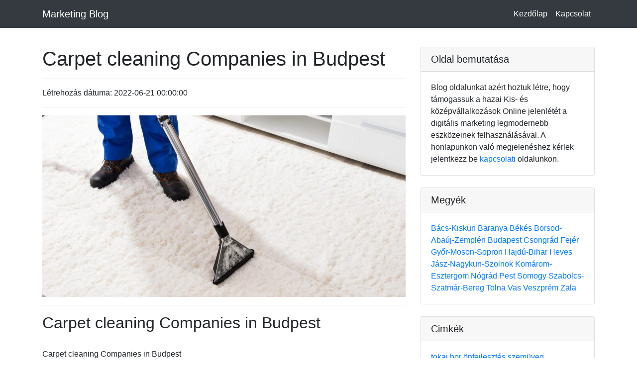

--- FILE ---
content_type: text/html; charset=UTF-8
request_url: https://szrszki.hu/carpet-cleaning-companies-in-budpest
body_size: 12060
content:
<!doctype html><html amp lang="hu"><head><meta charset="utf-8"><script async src="https://cdn.ampproject.org/v0.js"></script><script async custom-element="amp-bind" src="https://cdn.ampproject.org/v0/amp-bind-0.1.js"></script><title>Carpet cleaning Companies in Budpest</title><meta name="keywords" content="Carpet cleaning Companies in Budpest"><meta name="author" content="DesLandGroup"><meta name="description" content="Carpet cleaning Companies in Budpest"><meta name="description" content="A digitális marketing legmodernebb eszközeinek a felhasználásával. A Blogunkon való megjelenéshez jelentkezz be kapcsolati oldalunkon Kezdőlap."><link rel="apple-touch-icon" sizes="57x57" href="/public/pages/favicon/apple-icon-57x57.png"><link rel="apple-touch-icon" sizes="60x60" href="/public/pages/favicon/apple-icon-60x60.png"><link rel="apple-touch-icon" sizes="72x72" href="/public/pages/favicon/apple-icon-72x72.png"><link rel="apple-touch-icon" sizes="76x76" href="/public/pages/favicon/apple-icon-76x76.png"><link rel="apple-touch-icon" sizes="114x114" href="/public/pages/favicon/apple-icon-114x114.png"><link rel="apple-touch-icon" sizes="120x120" href="/public/pages/favicon/apple-icon-120x120.png"><link rel="apple-touch-icon" sizes="144x144" href="/public/pages/favicon/apple-icon-144x144.png"><link rel="apple-touch-icon" sizes="152x152" href="/public/pages/favicon/apple-icon-152x152.png"><link rel="apple-touch-icon" sizes="180x180" href="/public/pages/favicon/apple-icon-180x180.png"><link rel="icon" type="image/png" sizes="192x192" href="/public/pages/favicon/android-icon-192x192.png"><link rel="icon" type="image/png" sizes="32x32" href="/public/pages/favicon/favicon-32x32.png"><link rel="icon" type="image/png" sizes="96x96" href="/public/pages/favicon/favicon-96x96.png"><link rel="icon" type="image/png" sizes="16x16" href="/public/pages/favicon/favicon-16x16.png"><link rel="manifest" href="/public/pages/favicon/manifest.json"><meta name="msapplication-TileColor" content="#ffffff"><meta name="msapplication-TileImage" content="/public/pages/favicon/ms-icon-144x144.png"><meta name="theme-color" content="#ffffff"><meta property="og:title" content="Carpet cleaning Companies in Budpest"><meta property="og:site_name" content="Carpet cleaning Companies in Budpest"><meta property="og:url" content="https://szrszki.hu/carpet-cleaning-companies-in-budpest"><meta property="og:description" content="Carpet cleaning Companies in Budpest"><meta property="og:image" content="/public/uploads/contents/resized/front/f4f04aa1d350e760c37a242a0122e3b3carpetcleaningbudapest.jpg"><meta name="DC.title" content="Carpet cleaning Companies in Budpest" /><meta name="DC.subject" content="Carpet cleaning Companies in Budpest" /><meta name="category" content="Regional: Hungary" /><meta name="DC.description" content="Carpet cleaning Companies in Budpest"><meta name="DC.rights" content="Web design by deslandgroup.com" /><meta name="DC.language" content="hu" /><meta name="DC.coverage" content="Hungary" /><script type='application/ld+json'>
            {
                "@context": "https://www.schema.org",
                "@type": "ProfessionalService",
                "name": "Carpet cleaning Companies in Budpest",
                "url": "https://szrszki.hu/carpet-cleaning-companies-in-budpest",
                "telephone": "+36 70 629 0690",
                "email": "info@smmk.hu",
                "logo": "/public/uploads/contents/resized/front/f4f04aa1d350e760c37a242a0122e3b3carpetcleaningbudapest.jpg",
                "image": "",
                "description": "Carpet cleaning Companies in Budpest",
                "address": {
                    "@type": "PostalAddress",
                    "streetAddress": "Gogol utca 13",
                    "addressLocality": "Budapest",
                    "postalCode": "Budapest",
                    "addressCountry": "Budapest XIII Kerület"
                },
                
                "geo": {
                    "@type": "GeoCoordinates",
                    "latitude": "19.0573809",
                    "longitude": "47.5204755"
                },
                "hasMap": "https://goo.gl/maps/k7frjTtcbvxWfaxJA",
                "openingHours": "Mo, Tu, We, Th, Fr 09:00-17:00",
                "contactPoint": {
                    "contactType": "sales",
                    "telephone": "+36 70 629 0690"
                }
            }
        </script><link rel="canonical" href="https://szrszki.hu/carpet-cleaning-companies-in-budpest"><meta name="viewport" content="width=device-width,minimum-scale=1,initial-scale=1"><style amp-boilerplate>body{-webkit-animation:-amp-start 8s steps(1,end) 0s 1 normal both;-moz-animation:-amp-start 8s steps(1,end) 0s 1 normal both;-ms-animation:-amp-start 8s steps(1,end) 0s 1 normal both;animation:-amp-start 8s steps(1,end) 0s 1 normal both}@-webkit-keyframes -amp-start{from{visibility:hidden}to{visibility:visible}}@-moz-keyframes -amp-start{from{visibility:hidden}to{visibility:visible}}@-ms-keyframes -amp-start{from{visibility:hidden}to{visibility:visible}}@-o-keyframes -amp-start{from{visibility:hidden}to{visibility:visible}}@keyframes -amp-start{from{visibility:hidden}to{visibility:visible}}</style><noscript><style amp-boilerplate>body{-webkit-animation:none;-moz-animation:none;-ms-animation:none;animation:none}</style></noscript><style amp-custom>
        :root{--blue:#007bff;--indigo:#6610f2;--purple:#6f42c1;--pink:#e83e8c;--red:#dc3545;--orange:#fd7e14;--yellow:#ffc107;--green:#28a745;--teal:#20c997;--cyan:#17a2b8;--white:#fff;--gray:#6c757d;--gray-dark:#343a40;--primary:#007bff;--secondary:#6c757d;--success:#28a745;--info:#17a2b8;--warning:#ffc107;--danger:#dc3545;--light:#f8f9fa;--dark:#343a40;--breakpoint-xs:0;--breakpoint-sm:576px;--breakpoint-md:768px;--breakpoint-lg:992px;--breakpoint-xl:1200px;--font-family-sans-serif:-apple-system,BlinkMacSystemFont,"Segoe UI",Roboto,"Helvetica Neue",Arial,"Noto Sans",sans-serif,"Apple Color Emoji","Segoe UI Emoji","Segoe UI Symbol","Noto Color Emoji";--font-family-monospace:SFMono-Regular,Menlo,Monaco,Consolas,"Liberation Mono","Courier New",monospace}*,::after,::before{box-sizing:border-box}html{font-family:sans-serif;line-height:1.15;-webkit-text-size-adjust:100%;-webkit-tap-highlight-color:transparent}footer,nav{display:block}body{margin:0;font-family:-apple-system,BlinkMacSystemFont,"Segoe UI",Roboto,"Helvetica Neue",Arial,"Noto Sans",sans-serif,"Apple Color Emoji","Segoe UI Emoji","Segoe UI Symbol","Noto Color Emoji";font-size:1rem;font-weight:400;line-height:1.5;color:#212529;text-align:left;background-color:#fff}[tabindex="-1"]:focus:not(:focus-visible){outline:0}hr{box-sizing:content-box;height:0;overflow:visible}h1,h2,h3,h5,h6{margin-top:0;margin-bottom:.5rem}p{margin-top:0;margin-bottom:1rem}ul{margin-top:0;margin-bottom:1rem}a{color:#007bff;text-decoration:none;background-color:transparent}a:hover{color:#0056b3;text-decoration:underline}button{border-radius:0}button:focus{outline:1px dotted;outline:5px auto -webkit-focus-ring-color}button,input,textarea{margin:0;font-family:inherit;font-size:inherit;line-height:inherit}button,input{overflow:visible}button{text-transform:none}[type=button],[type=submit],button{-webkit-appearance:button}[type=button]:not(:disabled),[type=reset]:not(:disabled),[type=submit]:not(:disabled),button:not(:disabled){cursor:pointer}[type=button]::-moz-focus-inner,[type=submit]::-moz-focus-inner,button::-moz-focus-inner{padding:0;border-style:none}textarea{overflow:auto;resize:vertical}::-webkit-file-upload-button{font:inherit;-webkit-appearance:button}h1,h2,h3,h5,h6{margin-bottom:.5rem;font-weight:500;line-height:1.2}h1{font-size:2.5rem}h2{font-size:2rem}h3{font-size:1.75rem}h5{font-size:1.25rem}h6{font-size:1rem}hr{margin-top:1rem;margin-bottom:1rem;border:0;border-top:1px solid rgba(0,0,0,.1)}.container{width:100%;padding-right:15px;padding-left:15px;margin-right:auto;margin-left:auto}@media (min-width:576px){.container{max-width:540px}}@media (min-width:768px){.container{max-width:720px}}@media (min-width:992px){.container{max-width:960px}}@media (min-width:1200px){.container{max-width:1140px}}.row{display:-ms-flexbox;display:flex;-ms-flex-wrap:wrap;flex-wrap:wrap;margin-right:-15px;margin-left:-15px}.col-md-12,.col-md-4,.col-md-6,.col-md-8{position:relative;width:100%;padding-right:15px;padding-left:15px}@media (min-width:768px){.col-md-4{-ms-flex:0 0 33.333333%;flex:0 0 33.333333%;max-width:33.333333%}.col-md-6{-ms-flex:0 0 50%;flex:0 0 50%;max-width:50%}.col-md-8{-ms-flex:0 0 66.666667%;flex:0 0 66.666667%;max-width:66.666667%}.col-md-12{-ms-flex:0 0 100%;flex:0 0 100%;max-width:100%}}.form-control{display:block;width:100%;height:calc(1.5em + .75rem + 2px);padding:.375rem .75rem;font-size:1rem;font-weight:400;line-height:1.5;color:#495057;background-color:#fff;background-clip:padding-box;border:1px solid #ced4da;border-radius:.25rem;transition:border-color .15s ease-in-out,box-shadow .15s ease-in-out}@media (prefers-reduced-motion:reduce){.form-control{transition:none}}.form-control::-ms-expand{background-color:transparent;border:0}.form-control:-moz-focusring{color:transparent;text-shadow:0 0 0 #495057}.form-control:focus{color:#495057;background-color:#fff;border-color:#80bdff;outline:0;box-shadow:0 0 0 .2rem rgba(0,123,255,.25)}.form-control::-webkit-input-placeholder{color:#6c757d;opacity:1}.form-control::-moz-placeholder{color:#6c757d;opacity:1}.form-control:-ms-input-placeholder{color:#6c757d;opacity:1}.form-control::-ms-input-placeholder{color:#6c757d;opacity:1}.form-control:disabled{background-color:#e9ecef;opacity:1}textarea.form-control{height:auto}.custom-control-input.is-valid:focus:not(:checked)~.custom-control-label::before,.was-validated .custom-control-input:valid:focus:not(:checked)~.custom-control-label::before{border-color:#28a745}.custom-control-input.is-invalid:focus:not(:checked)~.custom-control-label::before,.was-validated .custom-control-input:invalid:focus:not(:checked)~.custom-control-label::before{border-color:#dc3545}.btn{display:inline-block;font-weight:400;color:#212529;text-align:center;vertical-align:middle;-webkit-user-select:none;-moz-user-select:none;-ms-user-select:none;user-select:none;background-color:transparent;border:1px solid transparent;padding:.375rem .75rem;font-size:1rem;line-height:1.5;border-radius:.25rem;transition:color .15s ease-in-out,background-color .15s ease-in-out,border-color .15s ease-in-out,box-shadow .15s ease-in-out}@media (prefers-reduced-motion:reduce){.btn{transition:none}}.btn:hover{color:#212529;text-decoration:none}.btn:focus{outline:0;box-shadow:0 0 0 .2rem rgba(0,123,255,.25)}.btn:disabled{opacity:.65}.btn:not(:disabled):not(.disabled){cursor:pointer}.btn-primary{color:#fff;background-color:#007bff;border-color:#007bff}.btn-primary:hover{color:#fff;background-color:#0069d9;border-color:#0062cc}.btn-primary:focus{color:#fff;background-color:#0069d9;border-color:#0062cc;box-shadow:0 0 0 .2rem rgba(38,143,255,.5)}.btn-primary:disabled{color:#fff;background-color:#007bff;border-color:#007bff}.btn-primary:not(:disabled):not(.disabled).active,.btn-primary:not(:disabled):not(.disabled):active{color:#fff;background-color:#0062cc;border-color:#005cbf}.btn-primary:not(:disabled):not(.disabled).active:focus,.btn-primary:not(:disabled):not(.disabled):active:focus{box-shadow:0 0 0 .2rem rgba(38,143,255,.5)}.btn-secondary:not(:disabled):not(.disabled).active,.btn-secondary:not(:disabled):not(.disabled):active{color:#fff;background-color:#545b62;border-color:#4e555b}.btn-secondary:not(:disabled):not(.disabled).active:focus,.btn-secondary:not(:disabled):not(.disabled):active:focus{box-shadow:0 0 0 .2rem rgba(130,138,145,.5)}.btn-success:not(:disabled):not(.disabled).active,.btn-success:not(:disabled):not(.disabled):active{color:#fff;background-color:#1e7e34;border-color:#1c7430}.btn-success:not(:disabled):not(.disabled).active:focus,.btn-success:not(:disabled):not(.disabled):active:focus{box-shadow:0 0 0 .2rem rgba(72,180,97,.5)}.btn-info{color:#fff;background-color:#17a2b8;border-color:#17a2b8}.btn-info:hover{color:#fff;background-color:#138496;border-color:#117a8b}.btn-info:focus{color:#fff;background-color:#138496;border-color:#117a8b;box-shadow:0 0 0 .2rem rgba(58,176,195,.5)}.btn-info:disabled{color:#fff;background-color:#17a2b8;border-color:#17a2b8}.btn-info:not(:disabled):not(.disabled).active,.btn-info:not(:disabled):not(.disabled):active{color:#fff;background-color:#117a8b;border-color:#10707f}.btn-info:not(:disabled):not(.disabled).active:focus,.btn-info:not(:disabled):not(.disabled):active:focus{box-shadow:0 0 0 .2rem rgba(58,176,195,.5)}.btn-warning:not(:disabled):not(.disabled).active,.btn-warning:not(:disabled):not(.disabled):active{color:#212529;background-color:#d39e00;border-color:#c69500}.btn-warning:not(:disabled):not(.disabled).active:focus,.btn-warning:not(:disabled):not(.disabled):active:focus{box-shadow:0 0 0 .2rem rgba(222,170,12,.5)}.btn-danger:not(:disabled):not(.disabled).active,.btn-danger:not(:disabled):not(.disabled):active{color:#fff;background-color:#bd2130;border-color:#b21f2d}.btn-danger:not(:disabled):not(.disabled).active:focus,.btn-danger:not(:disabled):not(.disabled):active:focus{box-shadow:0 0 0 .2rem rgba(225,83,97,.5)}.btn-light:not(:disabled):not(.disabled).active,.btn-light:not(:disabled):not(.disabled):active{color:#212529;background-color:#dae0e5;border-color:#d3d9df}.btn-light:not(:disabled):not(.disabled).active:focus,.btn-light:not(:disabled):not(.disabled):active:focus{box-shadow:0 0 0 .2rem rgba(216,217,219,.5)}.btn-dark:not(:disabled):not(.disabled).active,.btn-dark:not(:disabled):not(.disabled):active{color:#fff;background-color:#1d2124;border-color:#171a1d}.btn-dark:not(:disabled):not(.disabled).active:focus,.btn-dark:not(:disabled):not(.disabled):active:focus{box-shadow:0 0 0 .2rem rgba(82,88,93,.5)}.btn-outline-primary:not(:disabled):not(.disabled).active,.btn-outline-primary:not(:disabled):not(.disabled):active{color:#fff;background-color:#007bff;border-color:#007bff}.btn-outline-primary:not(:disabled):not(.disabled).active:focus,.btn-outline-primary:not(:disabled):not(.disabled):active:focus{box-shadow:0 0 0 .2rem rgba(0,123,255,.5)}.btn-outline-secondary:not(:disabled):not(.disabled).active,.btn-outline-secondary:not(:disabled):not(.disabled):active{color:#fff;background-color:#6c757d;border-color:#6c757d}.btn-outline-secondary:not(:disabled):not(.disabled).active:focus,.btn-outline-secondary:not(:disabled):not(.disabled):active:focus{box-shadow:0 0 0 .2rem rgba(108,117,125,.5)}.btn-outline-success:not(:disabled):not(.disabled).active,.btn-outline-success:not(:disabled):not(.disabled):active{color:#fff;background-color:#28a745;border-color:#28a745}.btn-outline-success:not(:disabled):not(.disabled).active:focus,.btn-outline-success:not(:disabled):not(.disabled):active:focus{box-shadow:0 0 0 .2rem rgba(40,167,69,.5)}.btn-outline-info:not(:disabled):not(.disabled).active,.btn-outline-info:not(:disabled):not(.disabled):active{color:#fff;background-color:#17a2b8;border-color:#17a2b8}.btn-outline-info:not(:disabled):not(.disabled).active:focus,.btn-outline-info:not(:disabled):not(.disabled):active:focus{box-shadow:0 0 0 .2rem rgba(23,162,184,.5)}.btn-outline-warning:not(:disabled):not(.disabled).active,.btn-outline-warning:not(:disabled):not(.disabled):active{color:#212529;background-color:#ffc107;border-color:#ffc107}.btn-outline-warning:not(:disabled):not(.disabled).active:focus,.btn-outline-warning:not(:disabled):not(.disabled):active:focus{box-shadow:0 0 0 .2rem rgba(255,193,7,.5)}.btn-outline-danger:not(:disabled):not(.disabled).active,.btn-outline-danger:not(:disabled):not(.disabled):active{color:#fff;background-color:#dc3545;border-color:#dc3545}.btn-outline-danger:not(:disabled):not(.disabled).active:focus,.btn-outline-danger:not(:disabled):not(.disabled):active:focus{box-shadow:0 0 0 .2rem rgba(220,53,69,.5)}.btn-outline-light:not(:disabled):not(.disabled).active,.btn-outline-light:not(:disabled):not(.disabled):active{color:#212529;background-color:#f8f9fa;border-color:#f8f9fa}.btn-outline-light:not(:disabled):not(.disabled).active:focus,.btn-outline-light:not(:disabled):not(.disabled):active:focus{box-shadow:0 0 0 .2rem rgba(248,249,250,.5)}.btn-outline-dark:not(:disabled):not(.disabled).active,.btn-outline-dark:not(:disabled):not(.disabled):active{color:#fff;background-color:#343a40;border-color:#343a40}.btn-outline-dark:not(:disabled):not(.disabled).active:focus,.btn-outline-dark:not(:disabled):not(.disabled):active:focus{box-shadow:0 0 0 .2rem rgba(52,58,64,.5)}.collapse:not(.show){display:none}.custom-control-input:focus:not(:checked)~.custom-control-label::before{border-color:#80bdff}.custom-control-input:not(:disabled):active~.custom-control-label::before{color:#fff;background-color:#b3d7ff;border-color:#b3d7ff}.nav-link{display:block;padding:.5rem 1rem}.nav-link:focus,.nav-link:hover{text-decoration:none}.navbar{position:relative;display:-ms-flexbox;display:flex;-ms-flex-wrap:wrap;flex-wrap:wrap;-ms-flex-align:center;align-items:center;-ms-flex-pack:justify;justify-content:space-between;padding:.5rem 1rem}.navbar .container{display:-ms-flexbox;display:flex;-ms-flex-wrap:wrap;flex-wrap:wrap;-ms-flex-align:center;align-items:center;-ms-flex-pack:justify;justify-content:space-between}.navbar-brand{display:inline-block;padding-top:.3125rem;padding-bottom:.3125rem;margin-right:1rem;font-size:1.25rem;line-height:inherit;white-space:nowrap}.navbar-brand:focus,.navbar-brand:hover{text-decoration:none}.navbar-nav{display:-ms-flexbox;display:flex;-ms-flex-direction:column;flex-direction:column;padding-left:0;margin-bottom:0;list-style:none}.navbar-nav .nav-link{padding-right:0;padding-left:0}.navbar-collapse{-ms-flex-preferred-size:100%;flex-basis:100%;-ms-flex-positive:1;flex-grow:1;-ms-flex-align:center;align-items:center}.navbar-toggler{padding:.25rem .75rem;font-size:1.25rem;line-height:1;background-color:transparent;border:1px solid transparent;border-radius:.25rem}.navbar-toggler:focus,.navbar-toggler:hover{text-decoration:none}.navbar-toggler-icon{display:inline-block;width:1.5em;height:1.5em;vertical-align:middle;content:"";background:no-repeat center center;background-size:100% 100%}@media (max-width:991.98px){.navbar-expand-lg>.container{padding-right:0;padding-left:0}}@media (min-width:992px){.navbar-expand-lg{-ms-flex-flow:row nowrap;flex-flow:row nowrap;-ms-flex-pack:start;justify-content:flex-start}.navbar-expand-lg .navbar-nav{-ms-flex-direction:row;flex-direction:row}.navbar-expand-lg .navbar-nav .nav-link{padding-right:.5rem;padding-left:.5rem}.navbar-expand-lg>.container{-ms-flex-wrap:nowrap;flex-wrap:nowrap}.navbar-expand-lg .navbar-collapse{display:-ms-flexbox;display:flex;-ms-flex-preferred-size:auto;flex-basis:auto}.navbar-expand-lg .navbar-toggler{display:none}}.navbar-dark .navbar-brand{color:#fff}.navbar-dark .navbar-brand:focus,.navbar-dark .navbar-brand:hover{color:#fff}.navbar-dark .navbar-nav .nav-link{color:rgba(255,255,255,.5)}.navbar-dark .navbar-nav .nav-link:focus,.navbar-dark .navbar-nav .nav-link:hover{color:rgba(255,255,255,.75)}.navbar-dark .navbar-nav .active>.nav-link{color:#fff}.navbar-dark .navbar-toggler{color:rgba(255,255,255,.5);border-color:rgba(255,255,255,.1)}.navbar-dark .navbar-toggler-icon{background-image:url("data:image/svg+xml,%3csvg xmlns='http://www.w3.org/2000/svg' width='30' height='30' viewBox='0 0 30 30'%3e%3cpath stroke='rgba%28255, 255, 255, 0.5%29' stroke-linecap='round' stroke-miterlimit='10' stroke-width='2' d='M4 7h22M4 15h22M4 23h22'/%3e%3c/svg%3e")}.card{position:relative;display:-ms-flexbox;display:flex;-ms-flex-direction:column;flex-direction:column;min-width:0;word-wrap:break-word;background-color:#fff;background-clip:border-box;border:1px solid rgba(0,0,0,.125);border-radius:.25rem}.card-body{-ms-flex:1 1 auto;flex:1 1 auto;min-height:1px;padding:1.25rem}.card-title{margin-bottom:.75rem}.card-header{padding:.75rem 1.25rem;margin-bottom:0;background-color:rgba(0,0,0,.03);border-bottom:1px solid rgba(0,0,0,.125)}.card-header:first-child{border-radius:calc(.25rem - 1px) calc(.25rem - 1px) 0 0}.card-footer{padding:.75rem 1.25rem;background-color:rgba(0,0,0,.03);border-top:1px solid rgba(0,0,0,.125)}.card-footer:last-child{border-radius:0 0 calc(.25rem - 1px) calc(.25rem - 1px)}.pagination{display:-ms-flexbox;display:flex;padding-left:0;list-style:none;border-radius:.25rem}.page-link{position:relative;display:block;padding:.5rem .75rem;margin-left:-1px;line-height:1.25;color:#007bff;background-color:#fff;border:1px solid #dee2e6}.page-link:hover{z-index:2;color:#0056b3;text-decoration:none;background-color:#e9ecef;border-color:#dee2e6}.page-link:focus{z-index:3;outline:0;box-shadow:0 0 0 .2rem rgba(0,123,255,.25)}.page-item:first-child .page-link{margin-left:0;border-top-left-radius:.25rem;border-bottom-left-radius:.25rem}.page-item:last-child .page-link{border-top-right-radius:.25rem;border-bottom-right-radius:.25rem}.close:not(:disabled):not(.disabled):focus,.close:not(:disabled):not(.disabled):hover{opacity:.75}.bg-dark{background-color:#343a40}.justify-content-center{-ms-flex-pack:center;justify-content:center}.fixed-top{position:fixed;top:0;right:0;left:0;z-index:1030}@supports ((position:-webkit-sticky) or (position:sticky)){}.m-0{margin:0}.mt-4,.my-4{margin-top:1.5rem}.mb-4,.my-4{margin-bottom:1.5rem}.py-5{padding-top:3rem}.py-5{padding-bottom:3rem}.ml-auto{margin-left:auto}.text-center{text-align:center}.text-white{color:#fff}.text-muted{color:#6c757d}@media print{*,::after,::before{text-shadow:none;box-shadow:none}a:not(.btn){text-decoration:underline}h2,h3,p{orphans:3;widows:3}h2,h3{page-break-after:avoid}@page{size:a3}body{min-width:992px}.container{min-width:992px}.navbar{display:none}} amp-img img {
    object-fit: cover;
    object-position:center;
  }
    </style></head><body><!-- Navigation --><nav class="navbar navbar-expand-lg navbar-dark bg-dark fixed-top"><div class="container"><a class="navbar-brand" href="/">Marketing Blog</a><button on="tap:AMP.setState({visible: !visible})" class="navbar-toggler" type="button" data-toggle="collapse" data-target="#navbarResponsive" aria-controls="navbarResponsive" aria-expanded="false" aria-label="Toggle navigation"><span class="navbar-toggler-icon"></span></button><div [class]="visible ? 'collapsed navbar-collapse' : 'collapse navbar-collapse'"
                class="collapse navbar-collapse" id="navbarResponsive"><ul class="navbar-nav ml-auto"><li class="nav-item active"><a class="nav-link" href="/">Kezdőlap</a></li><li class="nav-item active"><a class="nav-link" href="/kapcsolat">Kapcsolat</a></li></ul></div></div></nav><div class="container"><div class="row"><div class="col-md-8" style="margin-top: 70px"><h1 class="mt-4">Carpet cleaning Companies in Budpest </h1><hr><p>Létrehozás dátuma: 2022-06-21 00:00:00 </p><hr><amp-img  layout="responsive" width="600" height="300"src="/public/uploads/contents/resized/front/f4f04aa1d350e760c37a242a0122e3b3carpetcleaningbudapest.jpg" title="Carpet cleaning Companies in Budpest" alt="Carpet cleaning Companies in Budpest"></amp-img><hr><h2>Carpet cleaning Companies in Budpest</h2><br>
            Carpet cleaning Companies in Budpest<br><h2>A Guide To Working With <a href="https://www.karpittisztitas.org/carpet-cleaning-budapest-hungary/">Carpet Cleaning</a> Companies</h2>
When it involves dirty carpets, you wish the matter solved immediately. That said, how do i find <a href="https://szonyegtisztitas.hu/szonyegtisztitas-budapesten-angol-nyelven-carpet-cleaning/">the most effective company</a> to help? this text will guide you thru the method of choosing the simplest company available to confirm your carpets are treated gently, cleaned completely and your satisfaction is guaranteed.
            Have your carpets cleaned as often as you&#39;ll. The longer that you just wait inbetween cleanings the harder it&#39;ll be to get rid of all of the dirt that has built up. you ought to aim to possess your carpets cleaned about fourfold a year for the <a href="https://www.navszakerto.hu/en/">most effective results whenever.</a><br /><br />
Harsh chemicals and massive machines don&#39;t seem to be needed to scrub every form of carpet. If you&#39;re trying a replacement product, test it on alittle hidden portion of your carpet and wait some hours. Silk or wool carpets are often damaged by harsh chemicals. you ought to contact knowledgeable so as to induce your carpet cleaned.<br /><br />
When it involves trying to find <a href="https://en.wikipedia.org/wiki/Carpet_cleaning">a carpet cleaning</a> company, don&#39;t always believe that cheaper is best. In fact, when an organization offers a really low rate, you should be wary of them. Usually, an organization with steeper rates will provide you with better, more efficient results.<br /><br />
A carpet cleaning company could be a great option if you actually want to form sure all dirty water is extracted from your carpet. Home cleaning machines often require an outsized amount of water, and that they don&#39;t have the suction to urge that hot-water heater out. knowledgeable company offers better extraction methods, leaving your carpets feeling clean and dry faster.<br /><br />
On stains that are very hard to urge eliminate, use lather. Find a brush and put atiny low amount of toiletries on this and rub on the stain. Repeat this process because it will slowly pull the stain from the carpet in order that it&#39;s new again.<br /><br />
A great carpet cleaner will offer a guarantee for his or her services. Don&#39;t hire a carpet cleaning company that will not provide you with a guarantee. If one kicks in, let the corporate fix it. raise a refund if you&#39;re still not pleased with their service.<br /><br />
Make sure that you just check the references of any carpet cleaning company before you think about hiring them. don&#39;t allow cheap prices to blind you to the facts. fire references and call each and each one amongst them. you do not want to overlook the references and find yourself with a true problem.<br /><br />
You need to require the time to vacuum your home on a weekly basis. you&#39;ll remove more dirt if you&#39;re taking it slow. this could prevent unnecessary stains on your carpet and prolong its life considerably. the additional time you spend will provide you with good future results.<br /><br />
Keep on hand a stain remover to treat stains like sauces and vino. Call in an exceedingly professional when things start getting bad. this sort of product may be immediately applied to the stain as soon because it occurs, and let it sit on the stain for as long because the instructions state to try and do so. For best results, spray the answer in an exceedingly clockwise manner.<br /><br />
When you take a carpet cleaner into people&#39;s homes, confirm that you simply know what surfaces will work well together with your machine. Rugs made from hand loomed wool, that are braided, that are natural-fiber Oriental wool or silk, jute or sisal won&#39;t work. Neither will laminate or hardwood floorings -- so keep your machine off them.<br /><br />
Now that you just have the following pointers in mind, you must be able to tackle your carpeting dilemma. With the power to search out an excellent company to assist, you ought to don&#39;t have any struggle in getting assistance. in time, your home will smell better, your carpets will look better and you may feel better.
            
            <br><br><a href="/"><-- Vissza a Carpet cleaning Companies in Budpest blog oldalra!</a><br><br><div class="col-md-12"><h4>További cikkeink</h4></div><div class="container"><div class="row"><div class="col-md-4" style="margin-bottom: 25px"><amp-img layout="responsive" width="600" height="300" src="/public/uploads/contents/resized/front/3ff66ac6d23ac93031add4614967d468d4cfb28a-12cf-4156-b952-4b706a544717.png" alt="Comment l&#039;auto-assistance peut être facilitée Budapest"></amp-img><h3>Comment l&#039;auto-assistance peut être facilitée Budapest</h3><p>Travailler sur soi peut être l&#39;un des grands défis de votre vie. Savoir que vous avez des choses à changer et l&#39;admettre peut être le début d&#39;un merveilleux voyage de découverte de soi qui peut durer toute une vie. Voici quelques conseils d&#39;auto-assistance pour vous aider à démarrer ce voyage<br />
&nbsp;</p><a href="/comment-l-auto-assistance-peut-tre-facilitee/budapest" class="btn btn-primary">Elolvasom &rarr;</a></div><div class="col-md-4" style="margin-bottom: 25px"><amp-img layout="responsive" width="600" height="300" src="/public/uploads/contents/resized/front/3ff66ac6d23ac93031add4614967d468d4cfb28a-12cf-4156-b952-4b706a544717.png" alt="Comment l&#039;auto-assistance peut être facilitée Budapest Budapest"></amp-img><h3>Comment l&#039;auto-assistance peut être facilitée Budapest Budapest</h3><p>Travailler sur soi peut être l&#39;un des grands défis de votre vie. Savoir que vous avez des choses à changer et l&#39;admettre peut être le début d&#39;un merveilleux voyage de découverte de soi qui peut durer toute une vie. Voici quelques conseils d&#39;auto-assistance pour vous aider à démarrer ce voyage<br />
&nbsp;</p><a href="/comment-l-auto-assistance-peut-tre-facilitee/budapest/budapest" class="btn btn-primary">Elolvasom &rarr;</a></div><div class="col-md-4" style="margin-bottom: 25px"><amp-img layout="responsive" width="600" height="300" src="/public/uploads/contents/resized/front/2c9ea58c0051de85bedd6bb8aea97676hnck0906.jpg" alt="Cikk marketing Budapest"></amp-img><h3>Cikk marketing Budapest</h3><p>Azt kérdezi magától, hogy a cikkmarketing segítségével népszerűsítheti-e magát? Képes lesz-e létrehozni egy olyan módszert a használatára, amely működni fog az Ön számára? Számos embernek kiemelkedő sikere van a cikkek használatával az online vállalkozásuk forgalmának növelésére, és lehetséges, hogy Ön is ezt tegye, ha követi ezeket a tanácsokat.<br />
&nbsp;</p><a href="/cikk-marketing/budapest" class="btn btn-primary">Elolvasom &rarr;</a></div><div class="col-md-4" style="margin-bottom: 25px"><amp-img layout="responsive" width="600" height="300" src="/public/uploads/contents/resized/front/2c9ea58c0051de85bedd6bb8aea97676hnck0906.jpg" alt="Cikk marketing Budapest Budapest"></amp-img><h3>Cikk marketing Budapest Budapest</h3><p>Azt kérdezi magától, hogy a cikkmarketing segítségével népszerűsítheti-e magát? Képes lesz-e létrehozni egy olyan módszert a használatára, amely működni fog az Ön számára? Számos embernek kiemelkedő sikere van a cikkek használatával az online vállalkozásuk forgalmának növelésére, és lehetséges, hogy Ön is ezt tegye, ha követi ezeket a tanácsokat.<br />
&nbsp;</p><a href="/cikk-marketing/budapest/budapest" class="btn btn-primary">Elolvasom &rarr;</a></div><div class="col-md-4" style="margin-bottom: 25px"><amp-img layout="responsive" width="600" height="300" src="/public/uploads/contents/resized/front/cfca0e6c5cebeab267c8d49665a5c542self-confidence.jpg" alt="Amit tudnod kell az önfejlesztésről!  Budapest Budapest"></amp-img><h3>Amit tudnod kell az önfejlesztésről!  Budapest Budapest</h3><p>A személyes fejlődésből fakadó valódi boldogságnak sok akadálya lehet, de sok csodálatos tipp van, amelyek segíthetnek leküzdeni az utadba kerülő akadályokat. Nézd meg alaposan a cikkben található tippeket, és találd meg azokat, amelyek segítenek a fejlődésben és a siker elérésében.<br />
&nbsp;</p><a href="/amit-tudnod-kell-az-onfejlesztesrol/budapest/budapest" class="btn btn-primary">Elolvasom &rarr;</a></div></div></div></div><div class="col-md-4" style="margin-top: 70px"><div class="card my-4"><h5 class="card-header">Oldal bemutatása</h5><div class="card-body">
                    Blog oldalunkat azért hoztuk létre, hogy támogassuk a hazai Kis- és középvállalkozások Online jelenlétét a digitális marketing legmodernebb eszközeinek felhasználásával. A honlapunkon való megjelenéshez kérlek jelentkezz be
                    <a href="/kapcsolat">kapcsolati</a> oldalunkon.
                </div></div><div class="card my-4"><h5 class="card-header">Megyék</h5><div class="card-body"><a href="/blog/bacs-kiskun/oldal/1" title="Bács-Kiskun">Bács-Kiskun </a><a href="/blog/baranya/oldal/1" title="Baranya">Baranya </a><a href="/blog/bekes/oldal/1" title="Békés">Békés </a><a href="/blog/borsod-abauj-zemplen/oldal/1" title="Borsod-Abaúj-Zemplén">Borsod-Abaúj-Zemplén </a><a href="/blog/budapest/oldal/1" title="Budapest">Budapest </a><a href="/blog/csongrad/oldal/1" title="Csongrád">Csongrád </a><a href="/blog/fejer/oldal/1" title="Fejér">Fejér </a><a href="/blog/gyor-moson-sopron/oldal/1" title="Győr-Moson-Sopron">Győr-Moson-Sopron </a><a href="/blog/hajdu-bihar/oldal/1" title="Hajdú-Bihar">Hajdú-Bihar </a><a href="/blog/heves/oldal/1" title="Heves">Heves </a><a href="/blog/jasz-nagykun-szolnok/oldal/1" title="Jász-Nagykun-Szolnok">Jász-Nagykun-Szolnok </a><a href="/blog/komarom-esztergom/oldal/1" title="Komárom-Esztergom">Komárom-Esztergom </a><a href="/blog/nograd/oldal/1" title="Nógrád">Nógrád </a><a href="/blog/pest/oldal/1" title="Pest">Pest </a><a href="/blog/somogy/oldal/1" title="Somogy">Somogy </a><a href="/blog/szabolcs-szatmar-bereg/oldal/1" title="Szabolcs-Szatmár-Bereg">Szabolcs-Szatmár-Bereg </a><a href="/blog/tolna/oldal/1" title="Tolna">Tolna </a><a href="/blog/vas/oldal/1" title="Vas">Vas </a><a href="/blog/veszprem/oldal/1" title="Veszprém">Veszprém </a><a href="/blog/zala/oldal/1" title="Zala">Zala </a></div></div><div class="card my-4"><h5 class="card-header">Cimkék</h5><div class="card-body"><a href="/blog/tags/search/tokaj">tokaj   </a><a href="/blog/tags/search/bor">bor   </a><a href="/blog/tags/search/önfejlesztés">önfejlesztés   </a><a href="/blog/tags/search/szemüveg">szemüveg   </a><a href="/blog/tags/search/okostelefon">okostelefon   </a><a href="/blog/tags/search/ajtó">ajtó   </a><a href="/blog/tags/search/internet">internet   </a><a href="/blog/tags/search/marketing">marketing   </a><a href="/blog/tags/search/szolgáltatás">szolgáltatás   </a></div></div><div class="card my-4"><h5 class="card-header">Linkek</h5><div class="card-body"><div class="custom-tartalom"><h3>Olvass érdekes Marketing cikkeket:</h3><ul><li><a alt="Premium link building" class="button-link" href="https://aimarketingugynokseg.hu/premium-link-building-services/" rel="editorial" title="Premium link building">Premium link building </a></li><li><a alt="SEO Budapest" class="button-link" href="https://aimarketingugynokseg.hu/seo-experts-budapest-revolution/" rel="editorial" title="SEO Budapest">SEO Budapest </a></li><li><a alt="Keresőoptimalizálás Budapest" class="button-link" href="https://aimarketingugynokseg.hu/weboldal-seo/" rel="editorial" title="Keresőoptimalizálás Budapest">Keresőoptimalizálás Budapest </a></li><li><a alt="észak atlanti szerződés szervezete" class="button-link" href="https://aimarketingugynokseg.hu/nato-szerepe-vilagpolitikaban/" rel="editorial" title="észak atlanti szerződés szervezete">Észak-Atlanti szerződés szervezete </a></li><li><a alt="deák tér látni valók" class="button-link" href="https://aimarketingugynokseg.hu/deak-ferenc-ter-latnivalok-budapest/" rel="editorial" title="deák tér látni valók">Deák tér látnivalók Budapest </a></li></ul></div><h3>Kiemelt Partnereink:</h3><a alt="vízszerelő 16. kerület" class="button-link" href="https://bpdugulaselharitas24.hu/vizvezetek-szereles/" rel="editorial" title="vízszerelő 16. kerület">vízszerelő 16. kerület</a><p><a alt="konténer rendelés árak 2023" class="button-link" href="https://erdeikontener.hu/kontener-rendeles-arak/" rel="editorial" title="konténer rendelés árak 2023">konténer rendelés árak 2023 </a><br /><a alt="Mellnagyobbítás" class="button-link" href="https://plasztikaisebeszetesmellplasztika.com" rel="editorial" title="Mellnagyobbítás">Mellnagyobbítás </a><br /><a alt="ingatlan adásvételi ügyvéd" class="button-link" href="https://dobrocsi.com/ingatlanjog" rel="editorial" title="ingatlan adásvételi ügyvéd">ingatlan adásvételi ügyvéd </a><br /><a alt="kárpittisztitas.hu tisztítás" class="button-link" href="https://www.karpittisztitas.org/" rel="editorial" title="kárpittisztitas.hu tisztítás">kárpittisztitas.hu tisztítás </a><br /><a alt="Vízvezeték szerelő" class="button-link" href="https://petersegit.hu/vizszerelo-arak-budapest-futesszerelo-arak/" rel="editorial" title="Vízvezeték szerelő">Vízvezeték szerelő </a><br /><a alt="Hörmann garázskapuk" class="button-link" href="https://matrakapu.hu/aktualis" rel="editorial" title="Hörmann garázskapuk">Hörmann garázskapuk </a><br /><a alt="Szonyegtisztitas.hu" class="button-link" href="https://szonyegtisztitas.hu/karpittisztitas/" rel="editorial" title="Szonyegtisztitas.hu">Szonyegtisztitas.hu </a><br /><a alt="Pasarét Klinika lézeres zsírleszívás" class="button-link" href="https://szeptest.com/lezeres-zsirleszivas-zsirfeltoltes" rel="editorial" title="Pasarét Klinika lézeres zsírleszívás">Pasarét Klinika lézeres zsírleszívás </a><br /><a alt="Effix marketing ügynökség" class="button-link" href="https://effix.hu/" rel="editorial" title="Effix marketing ügynökség">Effix marketing ügynökség </a><br /><a alt="Budapest" class="button-link" href="https://blog.onlinemarketing101.biz/mit-is-jelent-pontosan-a-seo" rel="editorial" title="Budapest">Budapest </a><br /><a alt="Hörmann garázskapuk" class="button-link" href="https://matrakapu.hu/aktualis" rel="editorial" style="display:none;" title="Hörmann garázskapuk">Hörmann garázskapuk </a><!-- hidden as we skip duplicates if needed --
<a alt="konténer rendelés Budapest" class="button-link"  data-cke-saved-href="https://kontener-rendeles.eu/" href="https://kontener-rendeles.eu/" rel="editorial" title="konténer rendelés Budapest">konténer rendelés Budapest </a></p><p>--------------------------------------<br /><br />
- <a alt="Zahnkronen Ungarn" class="button-link"  data-cke-saved-href="https://zirkonkrone240eur.at/" href="https://zirkonkrone240eur.at/" rel="editorial" title="Zahnkronen Ungarn"> Zahnkronen Ungarn</a></p><br />
TANÁCSADÁS a következő településeken:<br /><br />
Budapest, Győr, Miskolc, Pécs, Szeged, Debrecen Mosonmagyaróvár, Sopron, Fertőd, Kapuvár, Csorna, Győr, Pápa, Celldömölk, Sárvár, Kőszeg, Szombathely, Ják, Körmend, Szentgotthárd, Csepreg, Zalalövő, Vasvár, Jánosháza, Devecser, Ajka, Sümeg, Pécsvárad, Komló, Sásd, Dombóvár, Bonyhád, Bátaszék, Baja, Bácsalmás, Szekszárd, Tolna, Fadd, Paks, Kalocsa, Hőgyész, Tamási<br /><br />
Balatonboglár, Kaposvár, Csurgó, Nagyatád, Kadarkút, Barcs, Szigetvár, Sellye, Harkány, Siklós, Villány, Bóly, Mohács, Pécs, Szentlőrinc Andocs, Tab, Lengyeltóti, Simontornya, Enying, Dunaföldvár, Solt, Szabadszállás, Sárbogárd, Dunaújváros, Kunszentmiklós, Ráckeve, Gárdony, Székesfehérvár, Balatonföldvár, Siófok, Balatonalmádi, Polgárdi, Balatonfűzfő, Balatonfüred, Veszprém, Sátoraljaújhely<br /><br />
Szentes, Mindszent, Kondoros, Orosháza, Hódmezővásárhely, Szeged, Battonya, Mezőkovácsháza, Békéscsaba, Nagymaros, Nyergesújfalu, Kismaros, Göd,Szob, Rétság, Balassagyarmat, Romhány, Hollókő, Szécsény, Aszód, Hatvan, Monor, Lajosmizse, Soltvadkert, Kiskőrös, Kecel, Dusnok, Kiskunhalas, Jánoshalma, Bácsalmás, Kelebia, Röszke, Mórahalom, Kiskunmajsa, Kistelek, Kiskunfélegyháza, Bugac, Kecskemét, Tiszakécske
<div class="card my-4" style="margin-bottom: 25px"><h5 class="card-header" style="font-weight: bold;margin-left: 3px;font-size: 20px;">Linkek</h5><div class="card-body"><h2>Nemzetközi digitális marketing ügynökség és tanácsadó Kft.</h2><br />
Digitális marketing oldalunkat azzal a céllal hoztuk létre, hogy segítsük a hazai kis- és középvállalkozások online jelenlétét a digitális marketing legmodernebb eszközeinek a felhasználásával.<br /><br />
Partnerek:<br /><br /><a alt="Marketing ügynökség" class="button-link"  data-cke-saved-href="https://dna.hu/" href="https://dna.hu/" rel="editorial" title="Marketing ügynökség">Marketing ügynökség </a><br /><a alt="Marketing tanácsadás" class="button-link"  data-cke-saved-href="https://lampone.hu/online-marketing-tanacsadas" href="https://lampone.hu/online-marketing-tanacsadas" rel="editorial" title="Marketing tanácsadás">Marketing tanácsadás </a><br /><a alt="online marketing ügynökség" class="button-link"  data-cke-saved-href="https://onlinemarketing101.biz/" href="https://onlinemarketing101.biz/" rel="editorial" title="Marketing tanácsadás">Online Marketing Ügynökség </a></div><a alt="online marketing ügynökség budapest" class="button-link"  data-cke-saved-href="https://rothcreative.hu/online-marketing-ugynokseg/" href="https://rothcreative.hu/online-marketing-ugynokseg/" rel="editorial" title="online marketing ügynökség budapest">Online marketing ügynökség budapest </a></div>
TANÁCSADÁS a következő településeken:<br /><br />
Budapest, Győr, Miskolc, Pécs, Szeged, Debrecen Mosonmagyaróvár, Sopron, Fertőd, Kapuvár, Csorna, Győr, Pápa, Celldömölk, Sárvár, Kőszeg, Szombathely, Ják, Körmend, Szentgotthárd, Csepreg, Zalalövő, Vasvár, Jánosháza, Devecser, Ajka, Sümeg, Pécsvárad, Komló, Sásd, Dombóvár, Bonyhád, Bátaszék, Baja, Bácsalmás, Szekszárd, Tolna, Fadd, Paks, Kalocsa, Hőgyész, Tamási<br /><br />
Balatonboglár, Kaposvár, Csurgó, Nagyatád, Kadarkút, Barcs, Szigetvár, Sellye, Harkány, Siklós, Villány, Bóly, Mohács, Pécs, Szentlőrinc Andocs, Tab, Lengyeltóti, Simontornya, Enying, Dunaföldvár, Solt, Szabadszállás, Sárbogárd, Dunaújváros, Kunszentmiklós, Ráckeve, Gárdony, Székesfehérvár, Balatonföldvár, Siófok, Balatonalmádi, Polgárdi, Balatonfűzfő, Balatonfüred, Veszprém, Sátoraljaújhely<br /><br />
Szentes, Mindszent, Kondoros, Orosháza, Hódmezővásárhely, Szeged, Battonya, Mezőkovácsháza, Békéscsaba, Nagymaros, Nyergesújfalu, Kismaros, Göd,Szob, Rétság, Balassagyarmat, Romhány, Hollókő, Szécsény, Aszód, Hatvan, Monor, Lajosmizse, Soltvadkert, Kiskőrös, Kecel, Dusnok, Kiskunhalas, Jánoshalma, Bácsalmás, Kelebia, Röszke, Mórahalom, Kiskunmajsa, Kistelek, Kiskunfélegyháza, Bugac, Kecskemét, Tiszakécske<br /><br />
Budapest egész területe:<br /><br />
Budapest <a  data-cke-saved-href="https://szrszki.hu/blog/budapest/i-1-kerulet/oldal/1" href="https://szrszki.hu/blog/budapest/i-1-kerulet/oldal/1">1. kerület</a>, <a  data-cke-saved-href="https://szrszki.hu/blog/budapest/ii-2-kerulet/oldal/1" href="https://szrszki.hu/blog/budapest/ii-2-kerulet/oldal/1">2. kerület</a>, <a  data-cke-saved-href="https://szrszki.hu/blog/budapest/iii-3-kerulet/oldal/1" href="https://szrszki.hu/blog/budapest/iii-3-kerulet/oldal/1">3. kerület</a>, <a  data-cke-saved-href="https://szrszki.hu/blog/budapest/iv-4-kerulet/oldal/1" href="https://szrszki.hu/blog/budapest/iv-4-kerulet/oldal/1">4. kerület</a>, <a  data-cke-saved-href="https://szrszki.hu/blog/budapest/v-5-kerulet/oldal/1" href="https://szrszki.hu/blog/budapest/v-5-kerulet/oldal/1">5. kerület</a>, <a  data-cke-saved-href="https://szrszki.hu/blog/budapest/vi-6-kerulet/oldal/1" href="https://szrszki.hu/blog/budapest/vi-6-kerulet/oldal/1">6. kerület</a><br />
Budapest <a  data-cke-saved-href="https://szrszki.hu/blog/budapest/vii-7-kerulet/oldal/1" href="https://szrszki.hu/blog/budapest/vii-7-kerulet/oldal/1">7. kerület</a>, <a  data-cke-saved-href="https://keresooptimalizalas101.blog.hu/2017/09/15/a_keresooptimalizalas_alapigazsagai_egy_online_marketing_szakerto_szerint" href="https://keresooptimalizalas101.blog.hu/2017/09/15/a_keresooptimalizalas_alapigazsagai_egy_online_marketing_szakerto_szerint">keresőoptimalizálás 8. kerület</a>, <a  data-cke-saved-href="https://szrszki.hu/blog/budapest/ix-9-kerulet/oldal/1" href="https://szrszki.hu/blog/budapest/ix-9-kerulet/oldal/1">9. kerület</a>, <a  data-cke-saved-href="https://szrszki.hu/blog/budapest/x-10-kerulet/oldal/1" href="https://szrszki.hu/blog/budapest/x-10-kerulet/oldal/1">10. kerület</a>, <a  data-cke-saved-href="https://szrszki.hu/blog/budapest/xi-11-kerulet/oldal/1" href="https://szrszki.hu/blog/budapest/xi-11-kerulet/oldal/1">11. kerület</a>, <a  data-cke-saved-href="https://szrszki.hu/blog/budapest/xii-12-kerulet/oldal/1" href="https://szrszki.hu/blog/budapest/xii-12-kerulet/oldal/1">12. kerület</a><br />
Budapest <a  data-cke-saved-href="https://szrszki.hu/blog/budapest/xiii-13-kerulet/oldal/1" href="https://szrszki.hu/blog/budapest/xiii-13-kerulet/oldal/1">13. kerület</a>, <a  data-cke-saved-href="https://szrszki.hu/blog/budapest/xiv-14-kerulet/oldal/1" href="https://szrszki.hu/blog/budapest/xiv-14-kerulet/oldal/1">14. kerület</a>, <a  data-cke-saved-href="https://szrszki.hu/blog/budapest/xv-15-kerulet/oldal/1" href="https://szrszki.hu/blog/budapest/xv-15-kerulet/oldal/1">15. kerület</a>, <a  data-cke-saved-href="https://szrszki.hu/blog/budapest/xvi-16-kerulet/oldal/1" href="https://szrszki.hu/blog/budapest/xvi-16-kerulet/oldal/1">16. kerület</a>, <a  data-cke-saved-href="https://szrszki.hu/blog/budapest/xvii-17-kerulet/oldal/1" href="https://szrszki.hu/blog/budapest/xvii-17-kerulet/oldal/1">17. kerület</a>, <a  data-cke-saved-href="https://szrszki.hu/blog/budapest/xviii-18-kerulet/oldal/1" href="https://szrszki.hu/blog/budapest/xviii-18-kerulet/oldal/1">18. kerület</a><br />
Budapest <a  data-cke-saved-href="https://szrszki.hu/blog/budapest/xix-19-kerulet/oldal/1" href="https://szrszki.hu/blog/budapest/xix-19-kerulet/oldal/1">19. kerület</a>, <a  data-cke-saved-href="https://szrszki.hu/blog/budapest/xx-20-kerulet/oldal/1" href="https://szrszki.hu/blog/budapest/xx-20-kerulet/oldal/1">20. kerület</a>, <a  data-cke-saved-href="https://szrszki.hu/blog/budapest/xxi-21-kerulet/oldal/1" href="https://szrszki.hu/blog/budapest/xxi-21-kerulet/oldal/1">21. kerület</a>, <a  data-cke-saved-href="https://szrszki.hu/blog/budapest/xxii-22-kerulet/oldal/1" href="https://szrszki.hu/blog/budapest/xxii-22-kerulet/oldal/1">22.kerület</a>, <a  data-cke-saved-href="https://szrszki.hu/blog/budapest/xxiii-23-kerulet/oldal/1" href="https://szrszki.hu/blog/budapest/xxiii-23-kerulet/oldal/1">23. kerület</a>--></p></div></div><div class="card my-4"><h5 class="card-header">Kiemelt linkeink</h5><div class="card-body">
                    Nem működő CURL function.
                </div></div><div class="card my-4"><h5 class="card-header">Linkeink</h5><div class="card-body">
                    Nem működő CURL function.
                </div></div></div></div></div><footer class="py-5 bg-dark"><div class="container"><p class="m-0 text-center text-white">Copyright &copy; <a href="/partnerhalo"> Linkajánló </a></p></div><!-- /.container --></footer></body></html><script type="application/ld+json">
    {
      "@context": "https://schema.org",
      "@type": "FAQPage",
      "mainEntity": [{
        "@type": "Question",
        "name": "Carpet cleaning Companies in Budpest",
        "acceptedAnswer": {
          "@type": "Answer",
          "text": "A Guide To Working With Carpet Cleaning CompaniesWhen it involves dirty carpets, you wish the matter solved immediately. That said, how do i find the most effective company to help? this text will guide you thru the method of choosing the simplest company available to confirm your carpets are treated gently, cleaned completely and your satisfaction is guaranteed."
        }
      },{
        "@type": "Question",
        "name": "Comment l&#039;auto-assistance peut être facilitée Budapest",
        "acceptedAnswer": {
          "@type": "Answer",
          "text": "Travailler sur soi peut être l&#39;un des grands défis de votre vie. Savoir que vous avez des choses à changer et l&#39;admettre peut être le début d&#39;un merveilleux voyage de découverte de soi qui peut durer toute une vie. Voici quelques conseils d&#39;auto-assistance pour vous aider à démarrer ce voyage"
        }
      },{
        "@type": "Question",
        "name": "Comment l&#039;auto-assistance peut être facilitée Budapest Budapest",
        "acceptedAnswer": {
          "@type": "Answer",
          "text": "Travailler sur soi peut être l&#39;un des grands défis de votre vie. Savoir que vous avez des choses à changer et l&#39;admettre peut être le début d&#39;un merveilleux voyage de découverte de soi qui peut durer toute une vie. Voici quelques conseils d&#39;auto-assistance pour vous aider à démarrer ce voyage"
        }
      },{
        "@type": "Question",
        "name": "Cikk marketing Budapest",
        "acceptedAnswer": {
          "@type": "Answer",
          "text": "Azt kérdezi magától, hogy a cikkmarketing segítségével népszerűsítheti-e magát? Képes lesz-e létrehozni egy olyan módszert a használatára, amely működni fog az Ön számára? Számos embernek kiemelkedő sikere van a cikkek használatával az online vállalkozásuk forgalmának növelésére, és lehetséges, hogy Ön is ezt tegye, ha követi ezeket a tanácsokat."
        }
      },{
        "@type": "Question",
        "name": "Cikk marketing Budapest Budapest",
        "acceptedAnswer": {
          "@type": "Answer",
          "text": "Azt kérdezi magától, hogy a cikkmarketing segítségével népszerűsítheti-e magát? Képes lesz-e létrehozni egy olyan módszert a használatára, amely működni fog az Ön számára? Számos embernek kiemelkedő sikere van a cikkek használatával az online vállalkozásuk forgalmának növelésére, és lehetséges, hogy Ön is ezt tegye, ha követi ezeket a tanácsokat."
        }
      },{
        "@type": "Question",
        "name": "Amit tudnod kell az önfejlesztésről!  Budapest Budapest",
        "acceptedAnswer": {
          "@type": "Answer",
          "text": "A személyes fejlődésből fakadó valódi boldogságnak sok akadálya lehet, de sok csodálatos tipp van, amelyek segíthetnek leküzdeni az utadba kerülő akadályokat. Nézd meg alaposan a cikkben található tippeket, és találd meg azokat, amelyek segítenek a fejlődésben és a siker elérésében."
        }
      }]
    }
    </script><script type="application/ld+json">
        {
                "@context": "http://schema.org",
                "@type": "Product",
                "name": "Carpet cleaning Companies in Budpest",
                "image": "/public/uploads/contents/resized/front/f4f04aa1d350e760c37a242a0122e3b3carpetcleaningbudapest.jpg",
                "description": "A Guide To Working With Carpet Cleaning CompaniesWhen it involves dirty carpets, you wish the matter solved immediately. That said, how do i find the most effective company to help? this text will guide you thru the method of choosing the simplest company available to confirm your carpets are treated gently, cleaned completely and your satisfaction is guaranteed.",
                "aggregateRating": {
                    "@type": "AggregateRating",
                    "ratingValue": "4,8",
                    "reviewCount": "134"
                }
        }
    </script>